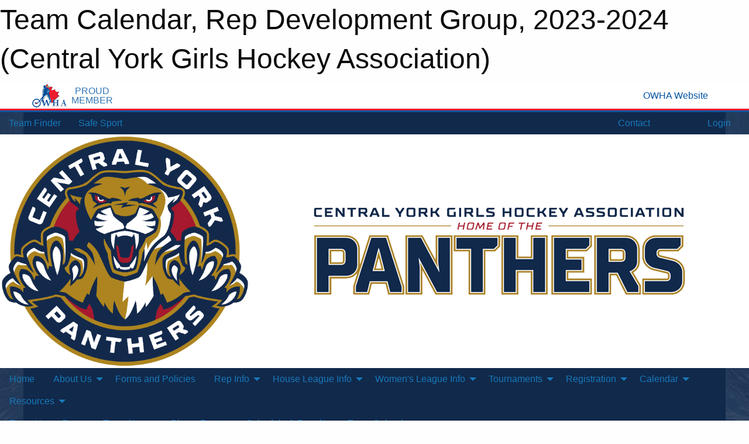

--- FILE ---
content_type: text/html; charset=utf-8
request_url: https://cygha.com/Teams/1538/Calendar/
body_size: 9062
content:


<!DOCTYPE html>

<html class="no-js" lang="en">
<head><meta charset="utf-8" /><meta http-equiv="x-ua-compatible" content="ie=edge" /><meta name="viewport" content="width=device-width, initial-scale=1.0" /><link rel="preconnect" href="https://cdnjs.cloudflare.com" /><link rel="dns-prefetch" href="https://cdnjs.cloudflare.com" /><link rel="preconnect" href="https://fonts.gstatic.com" /><link rel="dns-prefetch" href="https://fonts.gstatic.com" /><title>
	2023-2024 > Rep Development Group > Team Calendar (Central York Girls Hockey Association)
</title><link rel="stylesheet" href="https://fonts.googleapis.com/css2?family=Oswald&amp;family=Roboto&amp;family=Passion+One:wght@700&amp;display=swap" />

    <!-- Compressed CSS -->
    <link rel="stylesheet" href="https://cdnjs.cloudflare.com/ajax/libs/foundation/6.7.5/css/foundation.min.css" /><link rel="stylesheet" href="https://cdnjs.cloudflare.com/ajax/libs/motion-ui/2.0.3/motion-ui.css" />

    <!--load all styles -->
    
  <meta name="keywords" content="Central York,Panthers,Sportsheadz,Sports,Website,Minor,Premium,Scheduling" /><meta name="description" content="cygha.com powered by MBSportsWeb" />


<style type="text/css" media="print">
    #omha_banner {
        display: none;
    }

    
          .foo {background-color: rgba(255,255,255,1.0); color: #00539F; font-size: 1.5rem}

</style>

<style type="text/css">
 body { --D-color-rgb-primary: 17,41,75; --D-color-rgb-secondary: 204,28,39; --D-color-rgb-link: 17,41,75; --D-color-rgb-link-hover: 204,28,39; --D-color-rgb-content-link: 17,41,75; --D-color-rgb-content-link-hover: 204,28,39 }  body { --D-fonts-main: 'Roboto', sans-serif }  body { --D-fonts-headings: 'Oswald', sans-serif }  body { --D-fonts-bold: 'Passion One', cursive }  body { --D-wrapper-max-width: 1200px }  .sitecontainer { background-color: rgb(17,41,75); } @media screen and (min-width: 64em) {  .sitecontainer { background-image: url('/domains/cygha.com/bg_page2.jpg'); background-position: center top; background-repeat: no-repeat } }  .sitecontainer main .wrapper { background-color: rgba(255,255,255,1); }  .bottom-drawer .content { background-color: rgba(255,255,255,1); } #wid10 .row-masthead { background-color: rgba(255,255,255,1.0) } .cMain_ctl50-outer .heading-1 { --D-color-rgb-primary: 17,41,75; --D-color-rgb-primary-contrast: 255,255,255; --D-color-rgb-secondary: 204,28,39; } .cMain_ctl50-outer .month { --color-rgb-primary: 17,41,75; --color-rgb-primary-contrast: 255,255,255; } .cMain_ctl50-outer .month { --color-rgb-secondary: 204,28,39; --color-rgb-secondary-contrast: 255,255,255; }
</style>
<link href="/Domains/cygha.com/favicon.ico" rel="shortcut icon" /><link href="/assets/responsive/css/public.min.css?v=2025.07.27" type="text/css" rel="stylesheet" media="screen" /><link href="/Utils/Styles.aspx?ParentType=Team&amp;ParentID=1538&amp;Mode=Responsive&amp;Version=2025.10.30.13.44.53" type="text/css" rel="stylesheet" media="screen" /><script>var clicky_site_ids = clicky_site_ids || []; clicky_site_ids.push(101241275); var clicky_custom = {};</script>
<script async src="//static.getclicky.com/js"></script>
<script async src="//static.getclicky.com/inc/javascript/video/youtube.js"></script>
</head>
<body>
    
    
  <h1 class="hidden">Team Calendar, Rep Development Group, 2023-2024 (Central York Girls Hockey Association)</h1>

    <form method="post" action="/Teams/1538/Calendar/" id="frmMain">
<div class="aspNetHidden">
<input type="hidden" name="tlrk_ssm_TSSM" id="tlrk_ssm_TSSM" value="" />
<input type="hidden" name="tlrk_sm_TSM" id="tlrk_sm_TSM" value="" />
<input type="hidden" name="__EVENTTARGET" id="__EVENTTARGET" value="" />
<input type="hidden" name="__EVENTARGUMENT" id="__EVENTARGUMENT" value="" />
<input type="hidden" name="__VIEWSTATE" id="__VIEWSTATE" value="DQpubwfi3AvyxwaM7rAIKBFKkW4Hy/t8DiNizsYS5imuL950plFA+jVFfA/HLL564MEeppV+iTdmX/wj6yP9lNvd9AihPG7erfwjXBr49X+qj4fDNotFPdqoJ/jbJlzQ0ggWIYoSY0w0eBdBZY+MzDVDA9biLT0jYetLxG/BpvOTczX8fZO8EXA0/n8awSf95gyG9tYmVFi5pgrFOzjixNDQURbKSzgBZDogAxozZuiORDaXAhmP/WlxYs2sRTru6uU9U6myzqJt6+QLhWqnRbjwf98wjF7WixmmOCUxVxSnCTgFFy2dsdzZe9KfIfsX23CCWuGiJ0VUHCHONhw/t1ArsDJrmL7TzQtc9R5yQlOyf/8EKf64RmDTBZr58e9Smi/P8SIVq1ijwfrm4DFslDTYG1LYB71lQvBEnEM/y4feioFhLm8E4Gq8IToQ8WtFWc8LMW569GK9rUhucJdXUC+TBAKG2vlCqfHWAOJiA1kTE8EF+M2Hll2Q5YvWtNtWWnSPJfsWtzq7Ei3z7PpsQw==" />
</div>

<script type="text/javascript">
//<![CDATA[
var theForm = document.forms['frmMain'];
if (!theForm) {
    theForm = document.frmMain;
}
function __doPostBack(eventTarget, eventArgument) {
    if (!theForm.onsubmit || (theForm.onsubmit() != false)) {
        theForm.__EVENTTARGET.value = eventTarget;
        theForm.__EVENTARGUMENT.value = eventArgument;
        theForm.submit();
    }
}
//]]>
</script>


<script src="/WebResource.axd?d=pynGkmcFUV13He1Qd6_TZNGUcF4eI_sY6W7sJJigXQeJfxdmAyf95yqHWi3gU2QHnfpSoqIqiBa8wAgP97ddWA2&amp;t=638901397900000000" type="text/javascript"></script>


<script src="https://ajax.aspnetcdn.com/ajax/4.5.2/1/MicrosoftAjax.js" type="text/javascript"></script>
<script src="https://ajax.aspnetcdn.com/ajax/4.5.2/1/MicrosoftAjaxWebForms.js" type="text/javascript"></script>
<script src="/assets/core/js/web/web.min.js?v=2025.07.27" type="text/javascript"></script>
<script src="https://d2i2wahzwrm1n5.cloudfront.net/ajaxz/2025.2.609/Common/Core.js" type="text/javascript"></script>
<script src="https://d2i2wahzwrm1n5.cloudfront.net/ajaxz/2025.2.609/Ajax/Ajax.js" type="text/javascript"></script>
<div class="aspNetHidden">

	<input type="hidden" name="__VIEWSTATEGENERATOR" id="__VIEWSTATEGENERATOR" value="CA0B0334" />
	<input type="hidden" name="__EVENTVALIDATION" id="__EVENTVALIDATION" value="jU7/tjFNWfbxTVn1hs2xAh2Yl9AnTkw/21elHwqiktl6jImQcSOKj4xA0mjLaL0GMOu8QW890rkoVc13mI2CSM2Ygg4hk1xU25vo5CCSm3lqJ7OcPlQZx/nUzFxPQrEK" />
</div>
        <script type="text/javascript">
//<![CDATA[
Sys.WebForms.PageRequestManager._initialize('ctl00$tlrk_sm', 'frmMain', ['tctl00$tlrk_ramSU','tlrk_ramSU'], [], [], 90, 'ctl00');
//]]>
</script>

        <!-- 2025.2.609.462 --><div id="tlrk_ramSU">
	<span id="tlrk_ram" style="display:none;"></span>
</div>
        


<div id="owha_banner" style="background-color: #fff;">
    <div class="grid-container">
        <div class="grid-x align-middle">
            <div class="cell shrink text-right">
                <img src="//mbswcdn.com/img/networks/owha/topbar-logo.png" alt="OWHA logo" style="max-height: 44px;">
            </div>
            <div class="cell shrink font-heading text-center" style="color: #00539F; opacity: .8; line-height:1; text-transform:uppercase; padding-left: .5em;">
                <div>PROUD</div>
                <div>MEMBER</div>
            </div>
            <div class="cell auto">
            </div>
            <div class="cell shrink">
                <a href="https://www.owha.on.ca/" target="_blank" title="Ontario Women's Hockey Association">
                    <div class="grid-x grid-padding-x align-middle">
                        <div class="cell auto text-right font-heading" style="color: #00539F;">
                            <i class="fa fa-external-link-alt"></i> OWHA Website
                        </div>
                    </div>
                </a>
            </div>
        </div>
    </div>
    <div style="background: rgba(237,27,45,1.0); height: 3px;"></div>
    <div style="background: #00539F; height: 3px;"></div>
</div>



        
  <div class="sitecontainer"><div id="row3" class="row-outer  not-editable"><div class="row-inner"><div id="wid4"><div class="outer-top-bar"><div class="wrapper row-top-bar"><div class="grid-x grid-padding-x align-middle"><div class="cell shrink show-for-small-only"><div class="cell small-6" data-responsive-toggle="top_bar_links" data-hide-for="medium"><button title="Toggle Top Bar Links" class="menu-icon" type="button" data-toggle></button></div></div><div class="cell shrink"><a href="/Seasons/Current/">Team Finder</a></div><div class="cell shrink"><a href="/SafeSport/">Safe Sport</a></div><div class="cell shrink"><div class="grid-x grid-margin-x"><div class="cell auto"><a href="https://www.facebook.com/CYGHA-735120393543403/" target="_blank" rel="noopener"><i class="fab fa-facebook" title="Facebook"></i></a></div><div class="cell auto"><a href="https://instagram.com/cyghaofficial" target="_blank" rel="noopener"><i class="fab fa-instagram" title="Instagram"></i></a></div></div></div><div class="cell auto show-for-medium"><ul class="menu align-right"><li><a href="/Contact/"><i class="fas fa-address-book" title="Contacts"></i>&nbsp;Contact</a></li><li><a href="/Search/"><i class="fas fa-search" title="Search"></i><span class="hide-for-medium">&nbsp;Search</span></a></li></ul></div><div class="cell auto medium-shrink text-right"><ul class="dropdown menu align-right" data-dropdown-menu><li><a href="/Account/Login/?ReturnUrl=%2fTeams%2f1538%2fCalendar%2f" rel="nofollow"><i class="fas fa-sign-in-alt"></i>&nbsp;Login</a></li></ul></div></div><div id="top_bar_links" class="hide-for-medium" style="display:none;"><ul class="vertical menu"><li><a href="/Contact/"><i class="fas fa-address-book" title="Contacts"></i>&nbsp;Contact</a></li><li><a href="/Search/"><i class="fas fa-search" title="Search"></i><span class="hide-for-medium">&nbsp;Search</span></a></li></ul></div></div></div>
</div></div></div><header id="header" class="hide-for-print"><div id="row8" class="row-outer  not-editable"><div class="row-inner wrapper"><div id="wid9">
</div><div id="wid11"></div><div id="wid12"></div><div id="wid10"><div class="cMain_ctl18-row-masthead row-masthead"><div class="grid-x align-middle text-center"><div class="cell small-4"><a href="/"><img class="contained-image" src="/domains/cygha.com/CYGHA_Panthers_Roundel_FULLSIZE_RGB.png" alt="Main Logo" /></a></div><div class="cell small-8"><img class="contained-image" src="/domains/cygha.com/bg_header.png" alt="Banner Image" /></div></div></div>
</div></div></div><div id="row5" class="row-outer  not-editable"><div class="row-inner wrapper"><div id="wid6">
        <div class="cMain_ctl23-row-menu row-menu org-menu">
            
            <div class="grid-x align-middle">
                
                <nav class="cell auto">
                    <div class="title-bar" data-responsive-toggle="cMain_ctl23_menu" data-hide-for="large">
                        <div class="title-bar-left">
                            
                            <ul class="horizontal menu">
                                
                                <li><a href="/">Home</a></li>
                                
                                <li><a href="/Seasons/Current/">Team Finder</a></li>
                                
                            </ul>
                            
                        </div>
                        <div class="title-bar-right">
                            <div class="title-bar-title" data-toggle="cMain_ctl23_menu">Menu&nbsp;<i class="fas fa-bars"></i></div>
                        </div>
                    </div>
                    <ul id="cMain_ctl23_menu" style="display: none;" class="vertical large-horizontal menu " data-responsive-menu="drilldown large-dropdown" data-back-button='<li class="js-drilldown-back"><a class="sh-menu-back"></a></li>'>
                        <li class="hover-nonfunction"><a href="/">Home</a></li><li class="hover-nonfunction"><a>About Us</a><ul class="menu vertical nested"><li class="hover-nonfunction"><a href="/Pages/1002/Mission_and_Vision/">Mission &amp; Vision</a></li><li class="hover-nonfunction"><a>Executive &amp; Staff</a><ul class="menu vertical nested"><li class="hover-nonfunction"><a href="/Staff/1003/">Executive &amp; Staff</a></li><li class="hover-nonfunction"><a href="/Pages/10355/2025_Volunteer_Opportunities/">2025 Volunteer Opportunities</a></li></ul></li><li class="hover-nonfunction"><a href="/Pages/8032/CYGHA_Complaint_Intake_Form/">CYGHA Complaint Intake Form</a></li><li class="hover-nonfunction"><a href="https://nrgactiveapparel.com/central-york-panthers-girls-hockey/?utm_source=quicklink&utm_medium=web&utm_campaign=quicklinks-row" target="_blank" rel="noopener"><i class="fa fa-external-link-alt"></i>Pantherwear Online Store</a></li><li class="hover-nonfunction"><a href="/Pages/1993/Annual_General_Meeting/">Annual General Meeting</a></li><li class="hover-nonfunction"><a href="/Pages/1799/Financial_Assistance/">Financial Assistance</a></li><li class="hover-nonfunction"><a href="/Public/Documents/CYGHA_HL_Sponsorship_24-25.pdf" target="_blank" rel="noopener"><i class="fa fa-file-pdf"></i>Sponsorship</a></li><li class="hover-nonfunction"><a href="/Pages/1800/Scholarships_and_Awards/">Scholarships and Awards</a></li><li class="hover-nonfunction"><a href="/Pages/1784/Contact_Us/">Contact Us</a></li></ul></li><li class="hover-nonfunction"><a href="/Libraries/1775/CYGHA_Forms_and_Policies/">Forms and Policies</a></li><li class="hover-nonfunction"><a>Rep Info</a><ul class="menu vertical nested"><li class="hover-nonfunction"><a href="/Pages/9466/Coaches_2025-2026/">Coaches 2025-2026</a></li><li class="hover-nonfunction"><a href="/Pages/11089/Coaches_2026_2027/">Coaches 2026/2027</a></li><li class="hover-nonfunction"><a href="/Categories/1145/Pages/1879/Panthers_High_Performance/">Panthers High Performance</a></li></ul></li><li class="hover-nonfunction"><a>House League Info</a><ul class="menu vertical nested"><li class="hover-nonfunction"><a href="/Pages/4479/Ready_Set_Skate/">Ready, Set, Skate</a></li><li class="hover-nonfunction"><a href="/Pages/5555/Bauer_First_Shift/">Bauer First Shift</a></li><li class="hover-nonfunction"><a href="/Pages/1807/U9_-_U18_House_League_Information/">U9 - U18 House League Information</a></li><li class="hover-nonfunction"><a href="/Pages/6962/Panther_Cub_Program_Information/">Panther Cub Program Information</a></li><li class="hover-nonfunction"><a href="/Pages/2834/Equipment_for_Play/">Equipment for Play</a></li><li class="hover-nonfunction"><a href="/Pages/2835/House_League_Volunteers/">House League Volunteers</a></li><li class="hover-nonfunction"><a href="/Pages/2024/House_League_Coach_Application/">House League Coach Application</a></li><li class="hover-nonfunction"><a href="/Pages/7252/Mentorship_Coaching_Program_for_U7_Cubs/">Mentorship Coaching Program for U7 Cubs</a></li></ul></li><li class="hover-nonfunction"><a>Women&#39;s League Info</a><ul class="menu vertical nested"><li class="hover-nonfunction"><a href="/Pages/1820/Registration/">Registration</a></li><li class="hover-nonfunction"><a href="/Pages/7733/League_Rules/">League Rules</a></li><li class="hover-nonfunction"><a href="/Pages/7732/Season_Structure/">Season Structure</a></li><li class="hover-nonfunction"><a href="/Leagues/1804/Standings/">Open Division</a></li><li class="hover-nonfunction"><a href="/Leagues/1797/Standings/">Over 35 Division</a></li><li class="hover-nonfunction"><a href="/Teams/1834/Calendar/">Chill Shinny</a></li></ul></li><li class="hover-nonfunction"><a>Tournaments</a><ul class="menu vertical nested"><li class="hover-nonfunction"><a href="/Tournaments/1837/Panther_Pride_House_League_Tournament/">Panther Pride House League Tournament</a></li><li class="hover-nonfunction"><a href="https://silverstick.org/Tournaments/28272/" target="_blank" rel="noopener"><i class="fa fa-external-link-alt"></i>International Silver Stick</a></li><li class="hover-nonfunction"><a href="/Tournaments/1760/">Queen of the House</a></li></ul></li><li class="hover-nonfunction"><a>Registration</a><ul class="menu vertical nested"><li class="hover-nonfunction"><a href="/Pages/2021/House_League_2025-26_Registration_(Cubs-_U18)/">House League 2025-26 Registration (Cubs-&gt;U18)</a></li><li class="hover-nonfunction"><a href="/Pages/2033/Rep_(Competitive)_2025-2026_Registration_/">Rep (Competitive) 2025-2026 Registration </a></li><li class="hover-nonfunction"><a href="/Pages/8033/Panther_Hockey_Training_Camp_2026/">Panther Hockey Training Camp 2026</a></li><li class="hover-nonfunction"><a href="/Pages/1799/Financial_Assistance/">Financial Assistance</a></li></ul></li><li class="hover-nonfunction"><a>Calendar</a><ul class="menu vertical nested"><li class="hover-nonfunction"><a href="/Schedule/">Schedule &amp; Results</a></li><li class="hover-nonfunction"><a href="/Calendar/">Organization Calendar</a></li></ul></li><li class="hover-nonfunction"><a>Resources</a><ul class="menu vertical nested"><li class="hover-nonfunction"><a href="/Pages/8012/Panther_Summer_Camp_Staff/">Panther Summer Camp Staff</a></li><li class="hover-nonfunction"><a href="/Pages/2028/Team_Staff_Requirements/">Team Staff Requirements</a></li><li class="hover-nonfunction"><a href="/Pages/1882/Coach_Resources/">Coach Resources</a></li><li class="hover-nonfunction"><a href="/Pages/1883/Manager_Resources/">Manager Resources</a></li><li class="hover-nonfunction"><a href="/Pages/1884/Trainer_Resources/">Trainer Resources</a></li><li class="hover-nonfunction"><a href="/Pages/2843/TimeKeeper_Resources/">TimeKeeper Resources</a></li></ul></li>
                    </ul>
                </nav>
            </div>
            
        </div>
        </div><div id="wid7">
<div class="cMain_ctl26-row-menu row-menu">
    <div class="grid-x align-middle">
        
        <nav class="cell auto">
            <div class="title-bar" data-responsive-toggle="cMain_ctl26_menu" data-hide-for="large">
                <div class="title-bar-left flex-child-shrink">
                    <div class="grid-x align-middle">
                        
                    </div>
                </div>
                <div class="title-bar-right flex-child-grow">
                    <div class="grid-x align-middle">
                        <div class="cell auto"></div>
                        
                        <div class="cell shrink">
                            <div class="title-bar-title" data-toggle="cMain_ctl26_menu">Rep Development Group Menu&nbsp;<i class="fas fa-bars"></i></div>
                        </div>
                    </div>
                </div>
            </div>
            <ul id="cMain_ctl26_menu" style="display: none;" class="vertical large-horizontal menu " data-responsive-menu="drilldown large-dropdown" data-back-button='<li class="js-drilldown-back"><a class="sh-menu-back"></a></li>'>
                <li><a href="/Teams/1538/">Team Home Page</a></li><li><a href="/Teams/1538/Articles/">Team News</a></li><li><a href="/Teams/1538/Players/">Player Roster</a></li><li><a href="/Teams/1538/Schedule/">Schedule & Results</a></li><li><a href="/Teams/1538/Calendar/">Team Calendar</a></li>
            </ul>
        </nav>
        
    </div>
    
</div>
</div></div></div><div id="row13" class="row-outer  not-editable"><div class="row-inner wrapper"><div id="wid14">
<div class="cMain_ctl31-row-breadcrumb row-breadcrumb">
    <div class="grid-x"><div class="cell auto"><nav aria-label="You are here:" role="navigation"><ul class="breadcrumbs"><li><a href="/" title="Main Home Page">Home</a></li><li><a href="/Seasons/" title="List of seasons">Seasons</a></li><li><a href="/Seasons/1471/" title="Season details for 2023-2024">2023-2024</a></li><li><a href="/Teams/1538/" title="Rep Development Group Home Page">Rep Development Group</a></li><li>Team Calendar</li></ul></nav></div><div class="cell shrink"><ul class="breadcrumbs"><li><a href="/Sitemap/" title="Go to the sitemap page for this website"><i class="fas fa-sitemap"></i><span class="show-for-large">&nbsp;Sitemap</span></a></li></ul></div></div>
</div>
</div></div></div></header><main id="main"><div class="wrapper"><div id="row17" class="row-outer"><div class="row-inner"><div id="wid18"></div></div></div><div id="row21" class="row-outer"><div class="row-inner"><div id="wid22"></div></div></div><div id="row1" class="row-outer"><div class="row-inner"><div class="grid-x grid-padding-x"><div id="row1col2" class="cell small-12 medium-12 large-12 ">


<div class="cMain_ctl50-outer">
    <div class="mod">
        <div class="modTitle">
            
            Team Calendar
        </div>
            <div class="grid-x grid-padding-x">
                <div class="cell medium-5">
                    <div class="month"><div class="navigation "><a class="button clear prev" href="/Teams/1538/Calendar/?Month=3&Year=2024">Mar</a><button class="button clear dropdown current" type="button" data-toggle="quickjump">Apr 2024</button><div class="dropdown-pane" style="width:200px;" data-position="bottom" data-alignment="center" id="quickjump" data-dropdown data-auto-focus="true"><ul class="vertical menu"><li class="text-center"><a href="/Teams/1538/Calendar/?Month=4&Year=2023">Apr 2023</a></li><li class="text-center"><a href="/Teams/1538/Calendar/?Month=5&Year=2023">May 2023</a></li><li class="text-center"><a href="/Teams/1538/Calendar/?Month=6&Year=2023">Jun 2023</a></li><li class="text-center"><a href="/Teams/1538/Calendar/?Month=7&Year=2023">Jul 2023</a></li><li class="text-center"><a href="/Teams/1538/Calendar/?Month=8&Year=2023">Aug 2023</a></li><li class="text-center"><a href="/Teams/1538/Calendar/?Month=9&Year=2023">Sep 2023</a></li><li class="text-center"><a href="/Teams/1538/Calendar/?Month=10&Year=2023">Oct 2023</a></li><li class="text-center"><a href="/Teams/1538/Calendar/?Month=11&Year=2023">Nov 2023</a></li><li class="text-center"><a href="/Teams/1538/Calendar/?Month=12&Year=2023">Dec 2023</a></li><li class="text-center"><a href="/Teams/1538/Calendar/?Month=1&Year=2024">Jan 2024</a></li><li class="text-center"><a href="/Teams/1538/Calendar/?Month=2&Year=2024">Feb 2024</a></li><li class="text-center"><a href="/Teams/1538/Calendar/?Month=3&Year=2024">Mar 2024</a></li><li class="text-center"><span>** Apr 2024 **</span></li></ul></div><a class="button clear next" href="/Teams/1538/Calendar/?Month=5&Year=2024">May</a></div><div class="week header"><div class="day">S</div><div class="day">M</div><div class="day">T</div><div class="day">W</div><div class="day">T</div><div class="day">F</div><div class="day">S</div></div><div class="week"><a id="Mar-31-2024" onclick="show_day('Mar-31-2024')" class="day other">31<div class="caldots"></div></a><a id="Apr-01-2024" onclick="show_day('Apr-01-2024')" class="day">1<div class="caldots"></div></a><a id="Apr-02-2024" onclick="show_day('Apr-02-2024')" class="day">2<div class="caldots"></div></a><a id="Apr-03-2024" onclick="show_day('Apr-03-2024')" class="day">3<div class="caldots"></div></a><a id="Apr-04-2024" onclick="show_day('Apr-04-2024')" class="day">4<div class="caldots"></div></a><a id="Apr-05-2024" onclick="show_day('Apr-05-2024')" class="day">5<div class="caldots"></div></a><a id="Apr-06-2024" onclick="show_day('Apr-06-2024')" class="day">6<div class="caldots"></div></a></div><div class="week"><a id="Apr-07-2024" onclick="show_day('Apr-07-2024')" class="day">7<div class="caldots"></div></a><a id="Apr-08-2024" onclick="show_day('Apr-08-2024')" class="day">8<div class="caldots"></div></a><a id="Apr-09-2024" onclick="show_day('Apr-09-2024')" class="day">9<div class="caldots"></div></a><a id="Apr-10-2024" onclick="show_day('Apr-10-2024')" class="day">10<div class="caldots"></div></a><a id="Apr-11-2024" onclick="show_day('Apr-11-2024')" class="day">11<div class="caldots"></div></a><a id="Apr-12-2024" onclick="show_day('Apr-12-2024')" class="day">12<div class="caldots"></div></a><a id="Apr-13-2024" onclick="show_day('Apr-13-2024')" class="day">13<div class="caldots"></div></a></div><div class="week"><a id="Apr-14-2024" onclick="show_day('Apr-14-2024')" class="day">14<div class="caldots"></div></a><a id="Apr-15-2024" onclick="show_day('Apr-15-2024')" class="day">15<div class="caldots"></div></a><a id="Apr-16-2024" onclick="show_day('Apr-16-2024')" class="day">16<div class="caldots"></div></a><a id="Apr-17-2024" onclick="show_day('Apr-17-2024')" class="day">17<div class="caldots"></div></a><a id="Apr-18-2024" onclick="show_day('Apr-18-2024')" class="day">18<div class="caldots"></div></a><a id="Apr-19-2024" onclick="show_day('Apr-19-2024')" class="day">19<div class="caldots"></div></a><a id="Apr-20-2024" onclick="show_day('Apr-20-2024')" class="day">20<div class="caldots"></div></a></div><div class="week"><a id="Apr-21-2024" onclick="show_day('Apr-21-2024')" class="day">21<div class="caldots"></div></a><a id="Apr-22-2024" onclick="show_day('Apr-22-2024')" class="day">22<div class="caldots"></div></a><a id="Apr-23-2024" onclick="show_day('Apr-23-2024')" class="day">23<div class="caldots"></div></a><a id="Apr-24-2024" onclick="show_day('Apr-24-2024')" class="day">24<div class="caldots"></div></a><a id="Apr-25-2024" onclick="show_day('Apr-25-2024')" class="day">25<div class="caldots"></div></a><a id="Apr-26-2024" onclick="show_day('Apr-26-2024')" class="day">26<div class="caldots"></div></a><a id="Apr-27-2024" onclick="show_day('Apr-27-2024')" class="day">27<div class="caldots"></div></a></div><div class="week"><a id="Apr-28-2024" onclick="show_day('Apr-28-2024')" class="day">28<div class="caldots"></div></a><a id="Apr-29-2024" onclick="show_day('Apr-29-2024')" class="day">29<div class="caldots"></div></a><a id="Apr-30-2024" onclick="show_day('Apr-30-2024')" class="day">30<div class="caldots"></div></a><a id="May-01-2024" onclick="show_day('May-01-2024')" class="day other">1<div class="caldots"></div></a><a id="May-02-2024" onclick="show_day('May-02-2024')" class="day other">2<div class="caldots"></div></a><a id="May-03-2024" onclick="show_day('May-03-2024')" class="day other">3<div class="caldots"></div></a><a id="May-04-2024" onclick="show_day('May-04-2024')" class="day other">4<div class="caldots"></div></a></div></div>
                </div>
                <div class="cell medium-7">
                    <div class="heading-1-wrapper"><div class="heading-1"><span class="pre"></span><span class="text">Apr 2024</span><span class="suf"></span></div></div><a id="show-all" class="button expanded themed" onclick="show_all()" style="display: none;">Show Full Month</a><div class="cal-items team"><div class="day-details other" id="day-Mar-31-2024"><div class="h6 text-center">Sun, Mar 31</div><div class="empty">No events for Sun, Mar 31, 2024</div></div><div class="day-details selected" id="day-Apr-01-2024"><div class="h6 text-center">Mon, Apr 01</div><div class="empty">No events for Mon, Apr 01, 2024</div></div><div class="day-details selected" id="day-Apr-02-2024"><div class="h6 text-center">Tue, Apr 02</div><div class="empty">No events for Tue, Apr 02, 2024</div></div><div class="day-details selected" id="day-Apr-03-2024"><div class="h6 text-center">Wed, Apr 03</div><div class="empty">No events for Wed, Apr 03, 2024</div></div><div class="day-details selected" id="day-Apr-04-2024"><div class="h6 text-center">Thu, Apr 04</div><div class="empty">No events for Thu, Apr 04, 2024</div></div><div class="day-details selected" id="day-Apr-05-2024"><div class="h6 text-center">Fri, Apr 05</div><div class="empty">No events for Fri, Apr 05, 2024</div></div><div class="day-details selected" id="day-Apr-06-2024"><div class="h6 text-center">Sat, Apr 06</div><div class="empty">No events for Sat, Apr 06, 2024</div></div><div class="day-details selected" id="day-Apr-07-2024"><div class="h6 text-center">Sun, Apr 07</div><div class="empty">No events for Sun, Apr 07, 2024</div></div><div class="day-details selected" id="day-Apr-08-2024"><div class="h6 text-center">Mon, Apr 08</div><div class="empty">No events for Mon, Apr 08, 2024</div></div><div class="day-details selected" id="day-Apr-09-2024"><div class="h6 text-center">Tue, Apr 09</div><div class="empty">No events for Tue, Apr 09, 2024</div></div><div class="day-details selected" id="day-Apr-10-2024"><div class="h6 text-center">Wed, Apr 10</div><div class="empty">No events for Wed, Apr 10, 2024</div></div><div class="day-details selected" id="day-Apr-11-2024"><div class="h6 text-center">Thu, Apr 11</div><div class="empty">No events for Thu, Apr 11, 2024</div></div><div class="day-details selected" id="day-Apr-12-2024"><div class="h6 text-center">Fri, Apr 12</div><div class="empty">No events for Fri, Apr 12, 2024</div></div><div class="day-details selected" id="day-Apr-13-2024"><div class="h6 text-center">Sat, Apr 13</div><div class="empty">No events for Sat, Apr 13, 2024</div></div><div class="day-details selected" id="day-Apr-14-2024"><div class="h6 text-center">Sun, Apr 14</div><div class="empty">No events for Sun, Apr 14, 2024</div></div><div class="day-details selected" id="day-Apr-15-2024"><div class="h6 text-center">Mon, Apr 15</div><div class="empty">No events for Mon, Apr 15, 2024</div></div><div class="day-details selected" id="day-Apr-16-2024"><div class="h6 text-center">Tue, Apr 16</div><div class="empty">No events for Tue, Apr 16, 2024</div></div><div class="day-details selected" id="day-Apr-17-2024"><div class="h6 text-center">Wed, Apr 17</div><div class="empty">No events for Wed, Apr 17, 2024</div></div><div class="day-details selected" id="day-Apr-18-2024"><div class="h6 text-center">Thu, Apr 18</div><div class="empty">No events for Thu, Apr 18, 2024</div></div><div class="day-details selected" id="day-Apr-19-2024"><div class="h6 text-center">Fri, Apr 19</div><div class="empty">No events for Fri, Apr 19, 2024</div></div><div class="day-details selected" id="day-Apr-20-2024"><div class="h6 text-center">Sat, Apr 20</div><div class="empty">No events for Sat, Apr 20, 2024</div></div><div class="day-details selected" id="day-Apr-21-2024"><div class="h6 text-center">Sun, Apr 21</div><div class="empty">No events for Sun, Apr 21, 2024</div></div><div class="day-details selected" id="day-Apr-22-2024"><div class="h6 text-center">Mon, Apr 22</div><div class="empty">No events for Mon, Apr 22, 2024</div></div><div class="day-details selected" id="day-Apr-23-2024"><div class="h6 text-center">Tue, Apr 23</div><div class="empty">No events for Tue, Apr 23, 2024</div></div><div class="day-details selected" id="day-Apr-24-2024"><div class="h6 text-center">Wed, Apr 24</div><div class="empty">No events for Wed, Apr 24, 2024</div></div><div class="day-details selected" id="day-Apr-25-2024"><div class="h6 text-center">Thu, Apr 25</div><div class="empty">No events for Thu, Apr 25, 2024</div></div><div class="day-details selected" id="day-Apr-26-2024"><div class="h6 text-center">Fri, Apr 26</div><div class="empty">No events for Fri, Apr 26, 2024</div></div><div class="day-details selected" id="day-Apr-27-2024"><div class="h6 text-center">Sat, Apr 27</div><div class="empty">No events for Sat, Apr 27, 2024</div></div><div class="day-details selected" id="day-Apr-28-2024"><div class="h6 text-center">Sun, Apr 28</div><div class="empty">No events for Sun, Apr 28, 2024</div></div><div class="day-details selected" id="day-Apr-29-2024"><div class="h6 text-center">Mon, Apr 29</div><div class="empty">No events for Mon, Apr 29, 2024</div></div><div class="day-details selected" id="day-Apr-30-2024"><div class="h6 text-center">Tue, Apr 30</div><div class="empty">No events for Tue, Apr 30, 2024</div></div><div class="day-details other" id="day-May-01-2024"><div class="h6 text-center">Wed, May 01</div><div class="empty">No events for Wed, May 01, 2024</div></div><div class="day-details other" id="day-May-02-2024"><div class="h6 text-center">Thu, May 02</div><div class="empty">No events for Thu, May 02, 2024</div></div><div class="day-details other" id="day-May-03-2024"><div class="h6 text-center">Fri, May 03</div><div class="empty">No events for Fri, May 03, 2024</div></div><div class="day-details other" id="day-May-04-2024"><div class="h6 text-center">Sat, May 04</div><div class="empty">No events for Sat, May 04, 2024</div></div></div>
                </div>
                <div class="cell small-12">
                    
                </div>
            </div>
    </div>
</div>



<script type="text/javascript">

    function show_day(date) { var cell = $("#" + date); $("#show-all").fadeIn(); $(".empty-date").hide(); if (cell.length) { $(".day").removeClass("selected"); cell.addClass("selected"); $(".day-details").hide(); $("#day-" + date + " .is-subsequent-item").show(); $("#day-" + date).fadeIn(); }  }

    function show_all() { $(".day").removeClass("selected"); $(".day-details").hide(); $(".is-subsequent-item").hide(); $(".has-items").fadeIn(); $("#show-all").hide(); }

    window.onload = function () { if (window.location.hash != "") { show_day(window.location.hash.split('#')[1]); } }

</script>

</div></div></div></div><div id="row19" class="row-outer"><div class="row-inner"><div id="wid20"></div></div></div></div></main><footer id="footer" class="hide-for-print"><div id="row15" class="row-outer  not-editable"><div class="row-inner wrapper"><div id="wid16">

<div class="cMain_ctl63-outer">
    <div class="row-footer-terms">
        <div class="grid-x grid-padding-x grid-padding-y">
            <div class="cell">
                <ul class="menu align-center">
                    <li><a href="https://mail.mbsportsweb.ca/" rel="nofollow">Webmail</a></li>
                    <li id="cMain_ctl63_li_safesport"><a href="/SafeSport/">Safe Sport</a></li>
                    <li><a href="/Privacy-Policy/">Privacy Policy</a></li>
                    <li><a href="/Terms-Of-Use/">Terms of Use</a></li>
                    <li><a href="/Help/">Website Help</a></li>
                    <li><a href="/Sitemap/">Sitemap</a></li>
                    <li><a href="/Contact/">Contact</a></li>
                    <li><a href="/Subscribe/">Subscribe</a></li>
                </ul>
            </div>
        </div>
    </div>
</div>
</div></div></div></footer></div>
  
  
  

        
        
        <input type="hidden" name="ctl00$hfCmd" id="hfCmd" />
        <script type="text/javascript">
            //<![CDATA[
            function get_HFID() { return "hfCmd"; }
            function toggleBio(eLink, eBio) { if (document.getElementById(eBio).style.display == 'none') { document.getElementById(eLink).innerHTML = 'Hide Bio'; document.getElementById(eBio).style.display = 'block'; } else { document.getElementById(eLink).innerHTML = 'Show Bio'; document.getElementById(eBio).style.display = 'none'; } }
            function get_WinHeight() { var h = (typeof window.innerHeight != 'undefined' ? window.innerHeight : document.body.offsetHeight); return h; }
            function get_WinWidth() { var w = (typeof window.innerWidth != 'undefined' ? window.innerWidth : document.body.offsetWidth); return w; }
            function StopPropagation(e) { e.cancelBubble = true; if (e.stopPropagation) { e.stopPropagation(); } }
            function set_cmd(n) { var t = $get(get_HFID()); t.value = n, __doPostBack(get_HFID(), "") }
            function set_cookie(n, t, i) { var r = new Date; r.setDate(r.getDate() + i), document.cookie = n + "=" + escape(t) + ";expires=" + r.toUTCString() + ";path=/;SameSite=Strict"; }
            function get_cookie(n) { var t, i; if (document.cookie.length > 0) { t = document.cookie.indexOf(n + "="); if (t != -1) return t = t + n.length + 1, i = document.cookie.indexOf(";", t), i == -1 && (i = document.cookie.length), unescape(document.cookie.substring(t, i)) } return "" }
            function Track(goal_name) { if (typeof (clicky) != "undefined") { clicky.goal(goal_name); } }
                //]]>
        </script>
    

<script type="text/javascript">
//<![CDATA[
window.__TsmHiddenField = $get('tlrk_sm_TSM');Sys.Application.add_init(function() {
    $create(Telerik.Web.UI.RadAjaxManager, {"_updatePanels":"","ajaxSettings":[],"clientEvents":{OnRequestStart:"",OnResponseEnd:""},"defaultLoadingPanelID":"","enableAJAX":true,"enableHistory":false,"links":[],"styles":[],"uniqueID":"ctl00$tlrk_ram","updatePanelsRenderMode":0}, null, null, $get("tlrk_ram"));
});
//]]>
</script>
</form>

    <script src="https://cdnjs.cloudflare.com/ajax/libs/jquery/3.6.0/jquery.min.js"></script>
    <script src="https://cdnjs.cloudflare.com/ajax/libs/what-input/5.2.12/what-input.min.js"></script>
    <!-- Compressed JavaScript -->
    <script src="https://cdnjs.cloudflare.com/ajax/libs/foundation/6.7.5/js/foundation.min.js"></script>
    <!-- Slick Carousel Compressed JavaScript -->
    <script src="/assets/responsive/js/slick.min.js?v=2025.07.27"></script>

    <script>
        $(document).foundation();

        $(".sh-menu-back").each(function () {
            var backTxt = $(this).parent().closest(".is-drilldown-submenu-parent").find("> a").text();
            $(this).text(backTxt);
        });

        $(".hover-nonfunction").on("mouseenter", function () { $(this).addClass("hover"); });
        $(".hover-nonfunction").on("mouseleave", function () { $(this).removeClass("hover"); });
        $(".hover-function").on("mouseenter touchstart", function () { $(this).addClass("hover"); setTimeout(function () { $(".hover-function.hover .hover-function-links").css("pointer-events", "auto"); }, 100); });
        $(".hover-function").on("mouseleave touchmove", function () { $(".hover-function.hover .hover-function-links").css("pointer-events", "none"); $(this).removeClass("hover"); });

        function filteritems(containerid, item_css, css_to_show) {
            if (css_to_show == "") {
                $("#" + containerid + " ." + item_css).fadeIn();
            } else {
                $("#" + containerid + " ." + item_css).hide();
                $("#" + containerid + " ." + item_css + "." + css_to_show).fadeIn();
            }
        }

    </script>

    <script> show_all()</script>

    <script type="text/javascript">
 var alt_title = $("h1.hidden").html(); if(alt_title != "") { clicky_custom.title = alt_title; }
</script>


    

<script defer src="https://static.cloudflareinsights.com/beacon.min.js/vcd15cbe7772f49c399c6a5babf22c1241717689176015" integrity="sha512-ZpsOmlRQV6y907TI0dKBHq9Md29nnaEIPlkf84rnaERnq6zvWvPUqr2ft8M1aS28oN72PdrCzSjY4U6VaAw1EQ==" data-cf-beacon='{"version":"2024.11.0","token":"908f5626388848c7a4f67d362a8993a9","r":1,"server_timing":{"name":{"cfCacheStatus":true,"cfEdge":true,"cfExtPri":true,"cfL4":true,"cfOrigin":true,"cfSpeedBrain":true},"location_startswith":null}}' crossorigin="anonymous"></script>
</body>
</html>
